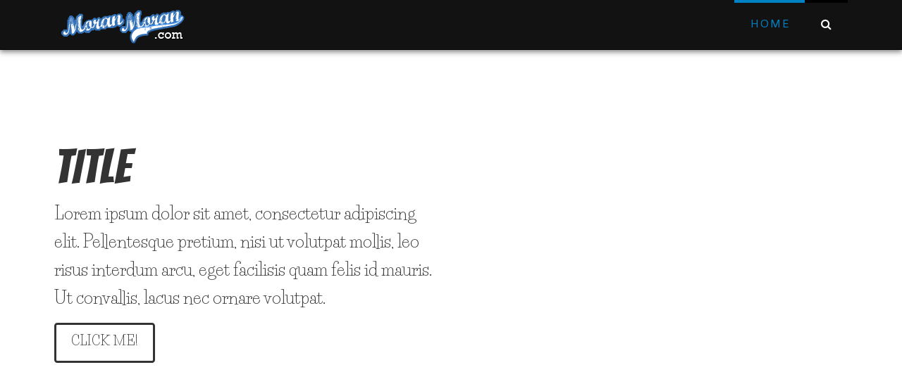

--- FILE ---
content_type: text/html; charset=UTF-8
request_url: http://moranmoran.com/wp/
body_size: 6077
content:





<!DOCTYPE html>
<!--[if IE 9]><html class="no-js ie9" lang="en-US"><![endif]-->
<!--[if gt IE 9]><!--><html class="no-js" lang="en-US"><!--<![endif]-->

<head>
  
<meta charset="UTF-8">
<meta name="viewport" content="width=device-width, initial-scale=1.0">
<title>moranmoran.com Blog | Just another WordPress site</title>
<link rel="pingback" href="http://moranmoran.com/wp/xmlrpc.php"><link rel='dns-prefetch' href='//fonts.googleapis.com' />
<link rel='dns-prefetch' href='//s.w.org' />
<link rel="alternate" type="application/rss+xml" title="moranmoran.com Blog &raquo; Feed" href="http://moranmoran.com/wp/feed/" />
<link rel="alternate" type="application/rss+xml" title="moranmoran.com Blog &raquo; Comments Feed" href="http://moranmoran.com/wp/comments/feed/" />
		<script type="text/javascript">
			window._wpemojiSettings = {"baseUrl":"https:\/\/s.w.org\/images\/core\/emoji\/2\/72x72\/","ext":".png","svgUrl":"https:\/\/s.w.org\/images\/core\/emoji\/2\/svg\/","svgExt":".svg","source":{"concatemoji":"http:\/\/moranmoran.com\/wp\/wp-includes\/js\/wp-emoji-release.min.js?ver=4.6.29"}};
			!function(e,o,t){var a,n,r;function i(e){var t=o.createElement("script");t.src=e,t.type="text/javascript",o.getElementsByTagName("head")[0].appendChild(t)}for(r=Array("simple","flag","unicode8","diversity","unicode9"),t.supports={everything:!0,everythingExceptFlag:!0},n=0;n<r.length;n++)t.supports[r[n]]=function(e){var t,a,n=o.createElement("canvas"),r=n.getContext&&n.getContext("2d"),i=String.fromCharCode;if(!r||!r.fillText)return!1;switch(r.textBaseline="top",r.font="600 32px Arial",e){case"flag":return(r.fillText(i(55356,56806,55356,56826),0,0),n.toDataURL().length<3e3)?!1:(r.clearRect(0,0,n.width,n.height),r.fillText(i(55356,57331,65039,8205,55356,57096),0,0),a=n.toDataURL(),r.clearRect(0,0,n.width,n.height),r.fillText(i(55356,57331,55356,57096),0,0),a!==n.toDataURL());case"diversity":return r.fillText(i(55356,57221),0,0),a=(t=r.getImageData(16,16,1,1).data)[0]+","+t[1]+","+t[2]+","+t[3],r.fillText(i(55356,57221,55356,57343),0,0),a!=(t=r.getImageData(16,16,1,1).data)[0]+","+t[1]+","+t[2]+","+t[3];case"simple":return r.fillText(i(55357,56835),0,0),0!==r.getImageData(16,16,1,1).data[0];case"unicode8":return r.fillText(i(55356,57135),0,0),0!==r.getImageData(16,16,1,1).data[0];case"unicode9":return r.fillText(i(55358,56631),0,0),0!==r.getImageData(16,16,1,1).data[0]}return!1}(r[n]),t.supports.everything=t.supports.everything&&t.supports[r[n]],"flag"!==r[n]&&(t.supports.everythingExceptFlag=t.supports.everythingExceptFlag&&t.supports[r[n]]);t.supports.everythingExceptFlag=t.supports.everythingExceptFlag&&!t.supports.flag,t.DOMReady=!1,t.readyCallback=function(){t.DOMReady=!0},t.supports.everything||(a=function(){t.readyCallback()},o.addEventListener?(o.addEventListener("DOMContentLoaded",a,!1),e.addEventListener("load",a,!1)):(e.attachEvent("onload",a),o.attachEvent("onreadystatechange",function(){"complete"===o.readyState&&t.readyCallback()})),(a=t.source||{}).concatemoji?i(a.concatemoji):a.wpemoji&&a.twemoji&&(i(a.twemoji),i(a.wpemoji)))}(window,document,window._wpemojiSettings);
		</script>
		<style type="text/css">
img.wp-smiley,
img.emoji {
	display: inline !important;
	border: none !important;
	box-shadow: none !important;
	height: 1em !important;
	width: 1em !important;
	margin: 0 .07em !important;
	vertical-align: -0.1em !important;
	background: none !important;
	padding: 0 !important;
}
</style>
<link rel='stylesheet' id='rs-plugin-settings-css'  href='http://moranmoran.com/wp/wp-content/plugins/revslider/public/assets/css/settings.css?ver=5.2.6' type='text/css' media='all' />
<style id='rs-plugin-settings-inline-css' type='text/css'>
#rs-demo-id {}
</style>
<link rel='stylesheet' id='x-stack-css'  href='http://moranmoran.com/wp/wp-content/themes/x/framework/css/dist/site/stacks/integrity-dark.css?ver=4.6.3' type='text/css' media='all' />
<link rel='stylesheet' id='x-google-fonts-css'  href='//fonts.googleapis.com/css?family=Life+Savers%3A400%2C400italic%2C700%2C700italic%7CBangers%3A400%7CMartel%3A400%7CActor%3A400&#038;subset=latin%2Clatin-ext&#038;ver=4.6.3' type='text/css' media='all' />
<script type='text/javascript' src='http://moranmoran.com/wp/wp-includes/js/jquery/jquery.js?ver=1.12.4'></script>
<script type='text/javascript' src='http://moranmoran.com/wp/wp-includes/js/jquery/jquery-migrate.min.js?ver=1.4.1'></script>
<script type='text/javascript' src='http://moranmoran.com/wp/wp-content/plugins/revslider/public/assets/js/jquery.themepunch.tools.min.js?ver=5.2.6'></script>
<script type='text/javascript' src='http://moranmoran.com/wp/wp-content/plugins/revslider/public/assets/js/jquery.themepunch.revolution.min.js?ver=5.2.6'></script>
<script type='text/javascript' src='http://moranmoran.com/wp/wp-content/themes/x/framework/js/dist/site/x-head.min.js?ver=4.6.3'></script>
<script type='text/javascript' src='http://moranmoran.com/wp/wp-content/plugins/cornerstone/assets/dist/js/site/cs-head.min.js?ver=1.3.3'></script>
<link rel='https://api.w.org/' href='http://moranmoran.com/wp/wp-json/' />
<link rel="canonical" href="http://moranmoran.com/wp/" />
<link rel='shortlink' href='http://moranmoran.com/wp/' />
<link rel="alternate" type="application/json+oembed" href="http://moranmoran.com/wp/wp-json/oembed/1.0/embed?url=http%3A%2F%2Fmoranmoran.com%2Fwp%2F" />
<link rel="alternate" type="text/xml+oembed" href="http://moranmoran.com/wp/wp-json/oembed/1.0/embed?url=http%3A%2F%2Fmoranmoran.com%2Fwp%2F&#038;format=xml" />
<meta name="generator" content="Powered by Slider Revolution 5.2.6 - responsive, Mobile-Friendly Slider Plugin for WordPress with comfortable drag and drop interface." />
<style id="x-generated-css" type="text/css">a,h1 a:hover,h2 a:hover,h3 a:hover,h4 a:hover,h5 a:hover,h6 a:hover,.x-topbar .p-info a:hover,.x-breadcrumb-wrap a:hover,.widget ul li a:hover,.widget ol li a:hover,.widget.widget_text ul li a,.widget.widget_text ol li a,.widget_nav_menu .current-menu-item > a,.x-widgetbar .widget ul li a:hover,.x-accordion-heading .x-accordion-toggle:hover,.x-comment-author a:hover,.x-comment-time:hover,.x-recent-posts a:hover .h-recent-posts{color:#e74c3c;}a:hover,.widget.widget_text ul li a:hover,.widget.widget_text ol li a:hover,.x-twitter-widget ul li a:hover{color:#b52f2f;}.rev_slider_wrapper,a.x-img-thumbnail:hover,.x-slider-container.below,.page-template-template-blank-3-php .x-slider-container.above,.page-template-template-blank-6-php .x-slider-container.above{border-color:#e74c3c;}.entry-thumb:before,.x-pagination span.current,.flex-direction-nav a,.flex-control-nav a:hover,.flex-control-nav a.flex-active,.mejs-time-current,.x-dropcap,.x-skill-bar .bar,.x-pricing-column.featured h2,.h-comments-title small,.x-entry-share .x-share:hover,.x-highlight,.x-recent-posts .x-recent-posts-img:after{background-color:#e74c3c;}.x-nav-tabs > .active > a,.x-nav-tabs > .active > a:hover{box-shadow:inset 0 3px 0 0 #e74c3c;}.x-main{width:69.536945%;}.x-sidebar{width:25.536945%;}.x-topbar .p-info,.x-topbar .p-info a,.x-navbar .desktop .x-nav > li > a,.x-navbar .desktop .sub-menu a,.x-navbar .mobile .x-nav li > a,.x-breadcrumb-wrap a,.x-breadcrumbs .delimiter{color:hsl(0,0%,100%);}.x-navbar .desktop .x-nav > li > a:hover,.x-navbar .desktop .x-nav > .x-active > a,.x-navbar .desktop .x-nav > .current-menu-item > a,.x-navbar .desktop .sub-menu a:hover,.x-navbar .desktop .sub-menu .x-active > a,.x-navbar .desktop .sub-menu .current-menu-item > a,.x-navbar .desktop .x-nav .x-megamenu > .sub-menu > li > a,.x-navbar .mobile .x-nav li > a:hover,.x-navbar .mobile .x-nav .x-active > a,.x-navbar .mobile .x-nav .current-menu-item > a{color:rgb(0,129,196);}.x-navbar .desktop .x-nav > li > a:hover,.x-navbar .desktop .x-nav > .x-active > a,.x-navbar .desktop .x-nav > .current-menu-item > a{box-shadow:inset 0 4px 0 0 #e74c3c;}.x-navbar .desktop .x-nav > li > a{height:70px;padding-top:26px;}.x-navbar-fixed-top-active .x-navbar-wrap{margin-bottom:1px;}.x-navbar .desktop .x-nav > li ul{top:55px;;}.x-comment-author,.x-comment-time,.comment-form-author label,.comment-form-email label,.comment-form-url label,.comment-form-rating label,.comment-form-comment label,.widget_calendar #wp-calendar caption,.widget.widget_rss li .rsswidget{font-family:Bangers;font-weight:400;text-transform:uppercase;}.p-landmark-sub,.p-meta,input,button,select,textarea{font-family:Life Savers;}.widget ul li a,.widget ol li a,.x-comment-time{color:#333333;}.widget_text ol li a,.widget_text ul li a{color:#e74c3c;}.widget_text ol li a:hover,.widget_text ul li a:hover{color:#b52f2f;}.comment-form-author label,.comment-form-email label,.comment-form-url label,.comment-form-rating label,.comment-form-comment label,.widget_calendar #wp-calendar th,.p-landmark-sub strong,.widget_tag_cloud .tagcloud a:hover,.widget_tag_cloud .tagcloud a:active,.entry-footer a:hover,.entry-footer a:active,.x-breadcrumbs .current,.x-comment-author,.x-comment-author a{color:#333333;}.widget_calendar #wp-calendar th{border-color:#333333;}.h-feature-headline span i{background-color:#333333;}@media (max-width:979px){.x-navbar-fixed-top-active .x-navbar-wrap{margin-bottom:0;}}body{font-size:20px;font-style:normal;font-weight:400;color:#333333;background-color:#ffffff;}a:focus,select:focus,input[type="file"]:focus,input[type="radio"]:focus,input[type="submit"]:focus,input[type="checkbox"]:focus{outline:thin dotted #333;outline:5px auto #e74c3c;outline-offset:-1px;}h1,h2,h3,h4,h5,h6,.h1,.h2,.h3,.h4,.h5,.h6{font-family:"Bangers",display;font-style:normal;font-weight:400;text-transform:uppercase;}h1,.h1{letter-spacing:0em;}h2,.h2{letter-spacing:0em;}h3,.h3{letter-spacing:0em;}h4,.h4{letter-spacing:0em;}h5,.h5{letter-spacing:0em;}h6,.h6{letter-spacing:0em;}.w-h{font-weight:400 !important;}.x-container.width{width:88%;}.x-container.max{max-width:1200px;}.x-main.full{float:none;display:block;width:auto;}@media (max-width:979px){.x-main.full,.x-main.left,.x-main.right,.x-sidebar.left,.x-sidebar.right{float:none;display:block;width:auto !important;}}.entry-header,.entry-content{font-size:24px;}body,input,button,select,textarea{font-family:"Life Savers",display;}h1,h2,h3,h4,h5,h6,.h1,.h2,.h3,.h4,.h5,.h6,h1 a,h2 a,h3 a,h4 a,h5 a,h6 a,.h1 a,.h2 a,.h3 a,.h4 a,.h5 a,.h6 a,blockquote{color:#333333;}.cfc-h-tx{color:#333333 !important;}.cfc-h-bd{border-color:#333333 !important;}.cfc-h-bg{background-color:#333333 !important;}.cfc-b-tx{color:#333333 !important;}.cfc-b-bd{border-color:#333333 !important;}.cfc-b-bg{background-color:#333333 !important;}body.x-navbar-fixed-top-active .x-navbar-wrap{height:70px;}.x-navbar-inner{min-height:70px;}.x-brand{margin-top:11px;font-family:"Martel",serif;font-size:36px;font-style:normal;font-weight:400;letter-spacing:0.007em;color:#333333;}.x-brand:hover,.x-brand:focus{color:#333333;}.x-navbar .x-nav-wrap .x-nav > li > a{font-family:"Actor",sans-serif;font-style:normal;font-weight:400;letter-spacing:0.125em;text-transform:uppercase;}.x-navbar .desktop .x-nav > li > a{font-size:16px;}.x-navbar .desktop .x-nav > li > a:not(.x-btn-navbar-woocommerce){padding-left:23px;padding-right:23px;}.x-navbar .desktop .x-nav > li > a > span{margin-right:-0.125em;}.x-btn-navbar{margin-top:14px;}.x-btn-navbar,.x-btn-navbar.collapsed{font-size:21px;}@media (max-width:979px){body.x-navbar-fixed-top-active .x-navbar-wrap{height:auto;}.x-widgetbar{left:0;right:0;}}.x-btn,.button,[type="submit"]{color:#333333;border-color:#333333;background-color:#000000;border-width:3px;text-transform:uppercase;background-color:transparent;}.x-btn:hover,.button:hover,[type="submit"]:hover{color:#676767;border-color:#676767;background-color:#8fc42d;border-width:3px;text-transform:uppercase;background-color:transparent;}.x-btn.x-btn-real,.x-btn.x-btn-real:hover{margin-bottom:0.25em;text-shadow:0 0.075em 0.075em rgba(0,0,0,0.65);}.x-btn.x-btn-real{box-shadow:0 0.25em 0 0 #8fc42d,0 4px 9px rgba(0,0,0,0.75);}.x-btn.x-btn-real:hover{box-shadow:0 0.25em 0 0 #000000,0 4px 9px rgba(0,0,0,0.75);}.x-btn.x-btn-flat,.x-btn.x-btn-flat:hover{margin-bottom:0;text-shadow:0 0.075em 0.075em rgba(0,0,0,0.65);box-shadow:none;}.x-btn.x-btn-transparent,.x-btn.x-btn-transparent:hover{margin-bottom:0;border-width:3px;text-shadow:none;text-transform:uppercase;background-color:transparent;box-shadow:none;}.text-white h2,
.text-white p,
.text-white .x-btn {
  color: #fff;
}

.text-white .x-btn {
  border-color: #fff;
}

.text-white .x-btn:hover {
  opacity: 0.75;
}

.x-navbar .desktop .x-nav > li > a, 
.x-navbar .desktop .x-nav > .x-active > a{
  box-shadow: inset 0 4px 0 0 #000000;
  margin-right: 0px; /* added this to create gaps between the lines */
}

/* On Hover */
.x-navbar .desktop .x-nav > li > a:hover, 
.x-navbar .desktop .x-nav > .x-active > a, 
.x-navbar .desktop .x-nav > .current-menu-item > a {
  box-shadow: inset 0 4px 0 0 #0081c4;
}</style><style id="cornerstone-custom-page-css" type="text/css"></style></head>

<body class="home page page-id-77 page-template page-template-template-blank-4 page-template-template-blank-4-php x-integrity x-integrity-dark x-navbar-fixed-top-active x-full-width-layout-active x-full-width-active x-v4_6_3 cornerstone-v1_3_3">

  
  <div id="top" class="site">

  
  
  <header class="masthead masthead-inline" role="banner">
    
    

  <div class="x-navbar-wrap">
    <div class="x-navbar">
      <div class="x-navbar-inner">
        <div class="x-container max width">
          
<h1 class="visually-hidden">moranmoran.com Blog</h1>
<a href="http://moranmoran.com/wp/" class="x-brand img" title="Just another WordPress site">
  <img src="//moranmoran.com/wp/wp-content/uploads/2016/10/logo.png" alt="Just another WordPress site"></a>           
<a href="#" class="x-btn-navbar collapsed" data-toggle="collapse" data-target=".x-nav-wrap.mobile">
  <i class="x-icon-bars" data-x-icon="&#xf0c9;"></i>
  <span class="visually-hidden">Navigation</span>
</a>

<nav class="x-nav-wrap desktop" role="navigation">
  <ul id="menu-x-demo-menu" class="x-nav"><li id="menu-item-78" class="menu-item menu-item-type-post_type menu-item-object-page current-menu-item page_item page-item-77 current_page_item menu-item-78"><a href="http://moranmoran.com/wp/"><span>Home</span></a></li>
<li class="menu-item x-menu-item x-menu-item-search"><a href="#" class="x-btn-navbar-search"><span><i class="x-icon-search" data-x-icon="&#xf002;" aria-hidden="true"></i><span class="x-hidden-desktop"> Search</span></span></a></li></ul></nav>

<div class="x-nav-wrap mobile collapse">
  <ul id="menu-x-demo-menu-1" class="x-nav"><li class="menu-item menu-item-type-post_type menu-item-object-page current-menu-item page_item page-item-77 current_page_item menu-item-78"><a href="http://moranmoran.com/wp/"><span>Home</span></a></li>
<li class="menu-item x-menu-item x-menu-item-search"><a href="#" class="x-btn-navbar-search"><span><i class="x-icon-search" data-x-icon="&#xf002;" aria-hidden="true"></i><span class="x-hidden-desktop"> Search</span></span></a></li></ul></div>

        </div>
      </div>
    </div>
  </div>

    
  </header>

    

  <div class="x-main full" role="main">

    
      <article id="post-77" class="post-77 page type-page status-publish hentry no-post-thumbnail">
        

<div class="entry-content content">


  <div id="x-section-1"  class="x-section bg-image parallax"  style="margin: 0px 0px 0px 0px; padding: 10% 0px 10% 0px;  background-image: url(http://placehold.it/1500x750/ffffff/f5f5f5); background-color: transparent;"   data-x-element="section" data-x-params="{&quot;type&quot;:&quot;image&quot;,&quot;parallax&quot;:true}"><div  class="x-container max width"  style="margin: 0px auto 0px auto; padding: 0px 0px 0px 0px; "   ><div  class="x-column x-sm x-1-2" style="padding: 0px 0px 0px 0px; " ><h2  class="h-custom-headline resp-h man h2" style="color: #333;"><span>Title</span></h2><div  class="x-text"  style="margin: 10px 0 15px; color: #333;"   ><p class="resp-p man">Lorem ipsum dolor sit amet, consectetur adipiscing elit. Pellentesque pretium, nisi ut volutpat mollis, leo risus interdum arcu, eget facilisis quam felis id mauris. Ut convallis, lacus nec ornare volutpat.</p>
</div><a  class="x-btn x-btn-rounded x-btn-large"  href="#"     data-options="thumbnail: ''">Click Me!</a></div><div  class="x-column x-sm x-1-2" style="padding: 0px 0px 0px 0px; " ><hr  class="x-gap" style="margin: 1px 0 0 0;"></div></div></div><div id="x-section-2"  class="x-section bg-image parallax"  style="margin: 0px 0px 0px 0px; padding: 10% 0px 10% 0px;  background-image: url(http://placehold.it/1500x750/e74b3c/ed5a48); background-color: transparent;"   data-x-element="section" data-x-params="{&quot;type&quot;:&quot;image&quot;,&quot;parallax&quot;:true}"><div  class="x-container max width"  style="margin: 0px auto 0px auto; padding: 0px 0px 0px 0px; "   ><div  class="x-column x-sm x-1-2" style="padding: 0px 0px 0px 0px; " ><hr  class="x-gap" style="margin: 1px 0 0 0;"></div><div  class="x-column x-sm x-1-2" style="padding: 0px 0px 0px 0px; " ><h2  class="h-custom-headline resp-h man h2" style="color: #fff;"><span>Title</span></h2><div  class="x-text"  style="margin: 10px 0 15px; color: #fff;"   ><p class="resp-p man">Lorem ipsum dolor sit amet, consectetur adipiscing elit. Pellentesque pretium, nisi ut volutpat mollis, leo risus interdum arcu, eget facilisis quam felis id mauris. Ut convallis, lacus nec ornare volutpat.</p>
</div><a  class="x-btn x-btn-rounded x-btn-large"  href="#"     data-options="thumbnail: ''">Click Me!</a></div></div></div><div id="x-section-3"  class="x-section bg-image parallax"  style="margin: 0px 0px 0px 0px; padding: 10% 0px 10% 0px;  background-image: url(http://placehold.it/1500x750/151515/000000); background-color: transparent;"   data-x-element="section" data-x-params="{&quot;type&quot;:&quot;image&quot;,&quot;parallax&quot;:true}"><div  class="x-container max width"  style="margin: 0px auto 0px auto; padding: 0px 0px 0px 0px; "   ><div  class="x-column x-sm x-1-2" style="padding: 0px 0px 0px 0px; " ><h2  class="h-custom-headline resp-h man h2" style="color: #fff;"><span>Title</span></h2><div  class="x-text"  style="margin: 10px 0 15px; color: #fff;"   ><p class="resp-p man">Lorem ipsum dolor sit amet, consectetur adipiscing elit. Pellentesque pretium, nisi ut volutpat mollis, leo risus interdum arcu, eget facilisis quam felis id mauris. Ut convallis, lacus nec ornare volutpat.</p>
</div><a  class="x-btn x-btn-rounded x-btn-large"  href="#"     data-options="thumbnail: ''">Click Me!</a></div><div  class="x-column x-sm x-1-2" style="padding: 0px 0px 0px 0px; " ><hr  class="x-gap" style="margin: 1px 0 0 0;"></div></div></div><div id="x-section-4"  class="x-section bg-image parallax"  style="margin: 0px 0px 0px 0px; padding: 10% 0px 10% 0px;  background-image: url(http://placehold.it/1500x750/c6c6c6/d5d5d5); background-color: transparent;"   data-x-element="section" data-x-params="{&quot;type&quot;:&quot;image&quot;,&quot;parallax&quot;:true}"><div  class="x-container max width"  style="margin: 0px auto 0px auto; padding: 0px 0px 0px 0px; "   ><div  class="x-column x-sm x-1-2" style="padding: 0px 0px 0px 0px; " ><hr  class="x-gap" style="margin: 1px 0 0 0;"></div><div  class="x-column x-sm x-1-2" style="padding: 0px 0px 0px 0px; " ><h2  class="h-custom-headline resp-h man h2" style="color: #333;"><span>Title</span></h2><div  class="x-text"  style="margin: 10px 0 15px; color: #333;"   ><p class="resp-p man">Lorem ipsum dolor sit amet, consectetur adipiscing elit. Pellentesque pretium, nisi ut volutpat mollis, leo risus interdum arcu, eget facilisis quam felis id mauris. Ut convallis, lacus nec ornare volutpat.</p>
</div><a  class="x-btn x-btn-rounded x-btn-large"  href="#"     data-options="thumbnail: ''">Click Me!</a></div></div></div><div id="x-section-5"  class="x-section bg-image parallax"  style="margin: 0px 0px 0px 0px; padding: 10% 0px 10% 0px;  background-image: url(http://placehold.it/1500x750/bcaba3/b29d95); background-color: transparent;"   data-x-element="section" data-x-params="{&quot;type&quot;:&quot;image&quot;,&quot;parallax&quot;:true}"><div  class="x-container max width"  style="margin: 0px auto 0px auto; padding: 0px 0px 0px 0px; "   ><div  class="x-column x-sm x-1-2" style="padding: 0px 0px 0px 0px; " ><h2  class="h-custom-headline resp-h man h2" style="color: #fff;"><span>Title</span></h2><div  class="x-text"  style="margin: 10px 0 15px; color: #fff;"   ><p class="resp-p man">Lorem ipsum dolor sit amet, consectetur adipiscing elit. Pellentesque pretium, nisi ut volutpat mollis, leo risus interdum arcu, eget facilisis quam felis id mauris. Ut convallis, lacus nec ornare volutpat.</p>
</div><a  class="x-btn x-btn-rounded x-btn-large"  href="#"     data-options="thumbnail: ''">Click Me!</a></div><div  class="x-column x-sm x-1-2" style="padding: 0px 0px 0px 0px; " ><hr  class="x-gap" style="margin: 1px 0 0 0;"></div></div></div>
  

</div>

      </article>

    
  </div>



  
    
  

  

  
      <div class="x-searchform-overlay">
        <div class="x-searchform-overlay-inner">
          <div class="x-container max width">
            <form method="get" id="searchform" class="form-search center-text" action="http://moranmoran.com/wp/">
              <label for="s" class="cfc-h-tx tt-upper">Type and Press &ldquo;enter&rdquo; to Search</label>
              <input type="text" id="s" class="search-query cfc-h-tx center-text tt-upper" name="s">
            </form>
          </div>
        </div>
      </div>

      
  </div> <!-- END #top.site -->

  
<script type='text/javascript' src='http://moranmoran.com/wp/wp-content/themes/x/framework/js/dist/site/x-body.min.js?ver=4.6.3'></script>
<script type='text/javascript' src='http://moranmoran.com/wp/wp-includes/js/comment-reply.min.js?ver=4.6.29'></script>
<script type='text/javascript' src='http://moranmoran.com/wp/wp-content/plugins/cornerstone/assets/dist/js/site/cs-body.min.js?ver=1.3.3'></script>
<script type='text/javascript' src='http://moranmoran.com/wp/wp-includes/js/wp-embed.min.js?ver=4.6.29'></script>

  
  
</body>
</html>
<!-- Performance optimized by W3 Total Cache. Learn more: https://www.w3-edge.com/products/

 Served from: moranmoran.com @ 2026-01-23 04:31:05 by W3 Total Cache -->